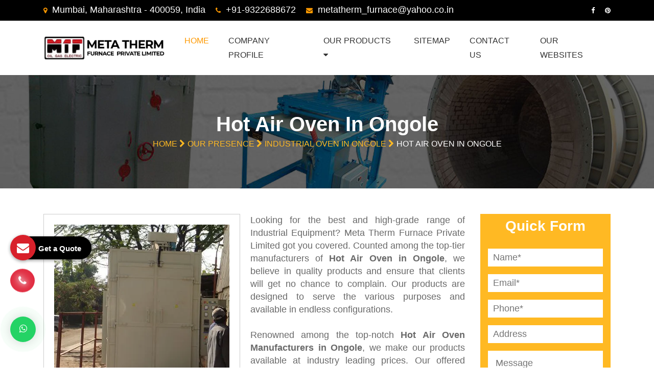

--- FILE ---
content_type: text/html; charset=UTF-8
request_url: https://www.metatherm.co.in/ongole/hot-air-oven.html
body_size: 8236
content:
<!doctype html>
<html lang="en">
<head>
<meta charset="utf-8">
<meta name="viewport" content="width=device-width, initial-scale=1, shrink-to-fit=no">
<base href="https://www.metatherm.co.in/">
<title>Hot Air Oven In Ongole | Hot Air Oven Manufacturers Suppliers Ongole</title>
<meta name="keywords" content="Hot Air Oven In Ongole, Hot Air Oven Manufacturers In Ongole, Hot Air Oven Suppliers In Ongole, Hot Air Oven Exporters, Best Hot Air Oven In Ongole">
<meta name="description" content="Get Hot Air Oven in Ongole from Hot Air Oven Manufacturers in Ongole. MTF a known Hot Air Oven Suppliers in Ongole, exporters offer their products in various specifications">
<meta name="author" content="Meta Therm Furnace Private Limited">
<link rel="canonical" href="https://www.metatherm.co.in/ongole/hot-air-oven.html">
<meta name="distribution" content="global">
<meta name="language" content="English">
<meta name="rating" content="general">
<meta name="ROBOTS" content="index, follow">
<meta name="revisit-after" content="Daily">
<meta name="googlebot" content="index, follow">
<meta name="bingbot" content="index, follow">
<link rel="stylesheet" href="https://webclickindia.co.in/smtp/css/mail.css">
<script>
document.write("<link rel=\"stylesheet\" href=\"metatherm/css/bootstrap.min.css\" \/>");
document.write("<link rel=\"stylesheet\" href=\"metatherm/css/owl.carousel.min.css\" \/>");
document.write("<link rel=\"stylesheet\" href=\"metatherm/css/owl.theme.default.min.css\" \/>");
document.write("<link rel=\"stylesheet\" href=\"metatherm/css/font-awesome.css\" \/>");
document.write("<link rel=\"stylesheet\" href=\"metatherm/css/style.css\" \/>");
document.write("<link rel=\"stylesheet\" href=\"metatherm/css/responsive.css\" \/>");
document.write("<link rel=\"stylesheet\" href=\"metatherm/css/ResponsiveAccordianMenu.css\" \/>");
</script>
<link rel="shortcut icon" type="image/x-icon" href="favicon.ico">
<!-- Global site tag (gtag.js) - Google Analytics -->
<script async src="https://www.googletagmanager.com/gtag/js?id=UA-152976021-1"></script>
<script>
  window.dataLayer = window.dataLayer || [];
  function gtag(){dataLayer.push(arguments);}
  gtag('js', new Date());

  gtag('config', 'UA-152976021-1');
</script><script async src="https://www.googletagmanager.com/gtag/js?id=G-T0948S58XV"></script>
<script>
  window.dataLayer = window.dataLayer || [];
  function gtag(){dataLayer.push(arguments);}
  gtag('js', new Date());

  gtag('config', 'G-T0948S58XV');
</script>

<script type="application/ld+json">
{
  "@context": "https://schema.org",
  "@type": "LocalBusiness",
  "name": "Meta Therm Furnace Pvt Ltd",
  "image": "https://www.metatherm.co.in/images/meta-therm-furnace-private-limited-logo.png",
  "@id": "",
  "url": "https://www.metatherm.co.in/",
  "telephone": "+91-9322688672",
  "priceRange": "Ask For Price",
  "address": {
    "@type": "PostalAddress",
    "streetAddress": "B - 5 / 106 Greenland Apts, Near Hotel Kohinoor, J. B. Nagar, Andheri Kurla Road, Andheri East, Maharashtra",
    "addressLocality": "Mumbai",
    "postalCode": "400059",
    "addressCountry": "IN"
  },
  "geo": {
    "@type": "GeoCoordinates",
    "latitude": 28.5975604,
    "longitude": 72.866525
  },
  "openingHoursSpecification": {
    "@type": "OpeningHoursSpecification",
    "dayOfWeek": [
      "Monday",
      "Tuesday",
      "Wednesday",
      "Thursday",
      "Friday",
      "Saturday"
    ],
    "opens": "09:30",
    "closes": ""
  },
  "sameAs": [
    "https://www.facebook.com/MetaThermFurnace/",
    "https://in.pinterest.com/metatherm/"
  ] 
}
</script>

<script type="application/ld+json">
{
  "@context": "https://schema.org",
  "@type": "Organization",
  "name": "Meta Therm Furnace Pvt Ltd",
  "alternateName": "Meta Therm Furnace Pvt Ltd",
  "url": "https://www.metatherm.co.in/",
  "logo": "https://www.metatherm.co.in/images/meta-therm-furnace-private-limited-logo.png",
  "sameAs": [
    "https://www.facebook.com/MetaThermFurnace/",
    "https://in.pinterest.com/metatherm/"
  ]
}
</script>
</head>



<body>

   <!-- Start Header Section -->
   <header class="header header-style-one">
      <div class="header-wrapper-one">
         <div class="container">
            <div class="row">
               <div class="col-lg-9">
                  <ul class="contact-info">
                     <li>
                        <i class="fa fa-map-marker" aria-hidden="true"></i>
                        Mumbai, Maharashtra - 400059, India                     </li>
                     <li>
                        <i class="fa fa-phone" aria-hidden="true"></i>
                        <a href="tel:+91-9322688672" class="hk-hide" title="Mobile Number">+91-9322688672</a>
                     </li>
                     <li>
                        <i class="fa fa-envelope" aria-hidden="true"></i>
                        <a href="mailto:metatherm_furnace@yahoo.co.in" title="Email Id">metatherm_furnace@yahoo.co.in</a>
                     </li>
                  </ul>
               </div>
               <div class="col-lg-3">
                  <div class="help-and-social-wrapper">
                     <ul class="social-links">
                        <li><a href="https://www.facebook.com/MetaThermFurnace/" target="_blank" title="Facebook"><i class="fa fa-facebook" aria-hidden="true"></i></a></li>
                         <li><a href="https://in.pinterest.com/metatherm/" target="_blank" title="Pinterest"><i class="fa fa-pinterest" aria-hidden="true"></i></a></li>
                         
                     </ul>
                  </div>
               </div>
            </div>
         </div>
      </div>
      <!-- Start Navbar Area -->
      <div class="navbar-area">
         <!-- Menu For Mobile Device -->
         <div class="mobile-nav">
            <a href="/" title="Meta Therm Furnace Private Limited" class="logo">
            <img src="images/meta-therm-furnace-private-limited-logo.png" alt="Meta Therm Furnace Private Limited" title="Meta Therm Furnace Private Limited">
            </a>
         </div>
         <!-- Menu For Desktop Device -->
         <div class="construction-nav-one">
            <div class="container">
               <nav class="navbar navbar-expand-md navbar-light">
                  <a class="navbar-brand" href="/">
                  <img src="images/meta-therm-furnace-private-limited-logo.png" alt="Meta Therm Furnace Private Limited" title="Meta Therm Furnace Private Limited">
                  </a>
                  <div class="collapse navbar-collapse mean-menu" id="navbarSupportedContent">
                     <ul class="navbar-nav ml-auto">
                        <li class="nav-item">
                           <a href="/" class="nav-link active" title="Home">Home</a>
                        </li>
                        <li class="nav-item">
                           <a href="company-profile.html" class="nav-link" title="Company Profile">Company Profile</a>
                        </li>
						<li class="nav-item">
                           <a href="our-products.html" class="nav-link" title="Our Products">Our Products <i class="fa fa-caret-down" aria-hidden="true"></i> 
</a>
                           <ul class="dropdown-menu">
						                                 <li class="nav-item">
                                 <a href="ongole/industrial-oven.html" class="nav-link">Industrial Oven 
								 								 <i class="fa fa-angle-right" aria-hidden="true"></i>

								 </a>                                 <ul class="dropdown-menu scroll-menu">
								                                     <li class="nav-item">
                                       <a class="dropdown-item" href="ongole/tray-oven.html">Tray Oven</a>
                                    </li>
                                                                     <li class="nav-item">
                                       <a class="dropdown-item" href="ongole/trolley-oven.html">Trolley Oven</a>
                                    </li>
                                                                     <li class="nav-item">
                                       <a class="dropdown-item" href="ongole/conveyor-oven.html">Conveyor Oven</a>
                                    </li>
                                                                     <li class="nav-item">
                                       <a class="dropdown-item" href="ongole/rotary-drive-oven.html">Rotary Drive Oven</a>
                                    </li>
                                                                     <li class="nav-item">
                                       <a class="dropdown-item" href="ongole/baking-oven.html">Baking Oven</a>
                                    </li>
                                                                     <li class="nav-item">
                                       <a class="dropdown-item" href="ongole/curing-oven.html">Curing Oven</a>
                                    </li>
                                                                     <li class="nav-item">
                                       <a class="dropdown-item" href="ongole/drying-oven.html">Drying Oven</a>
                                    </li>
                                                                     <li class="nav-item">
                                       <a class="dropdown-item" href="ongole/fuel-fired-oven.html">Fuel Fired Oven</a>
                                    </li>
                                                                     <li class="nav-item">
                                       <a class="dropdown-item" href="ongole/paint-curing-oven.html">Paint Curing Oven</a>
                                    </li>
                                                                     <li class="nav-item">
                                       <a class="dropdown-item" href="ongole/powder-coating-oven.html">Powder Coating Oven</a>
                                    </li>
                                                                     <li class="nav-item">
                                       <a class="dropdown-item" href="ongole/preheating-oven.html">Preheating Oven</a>
                                    </li>
                                                                     <li class="nav-item">
                                       <a class="dropdown-item" href="ongole/tunnel-oven.html">Tunnel Oven</a>
                                    </li>
                                                                     <li class="nav-item">
                                       <a class="dropdown-item" href="ongole/electrode-welding-oven.html">Electrode Welding Oven</a>
                                    </li>
                                                                     <li class="nav-item">
                                       <a class="dropdown-item" href="ongole/hot-air-oven.html">Hot Air Oven</a>
                                    </li>
                                                                             </ul>
											                                        </li>
                                                                   <li class="nav-item">
                                 <a href="ongole/industrial-furnace.html" class="nav-link">Industrial Furnace 
								 								 <i class="fa fa-angle-right" aria-hidden="true"></i>

								 </a>                                 <ul class="dropdown-menu scroll-menu">
								                                     <li class="nav-item">
                                       <a class="dropdown-item" href="ongole/chamber-furnace.html">Chamber Furnace</a>
                                    </li>
                                                                     <li class="nav-item">
                                       <a class="dropdown-item" href="ongole/silicon-carbide-furnace.html">Silicon Carbide Furnace</a>
                                    </li>
                                                                     <li class="nav-item">
                                       <a class="dropdown-item" href="ongole/wire-annealing-furnace.html">Wire Annealing Furnace</a>
                                    </li>
                                                                     <li class="nav-item">
                                       <a class="dropdown-item" href="ongole/bell-furnace.html">Bell Furnace</a>
                                    </li>
                                                                     <li class="nav-item">
                                       <a class="dropdown-item" href="ongole/pit-furnace.html">Pit Furnace</a>
                                    </li>
                                                                     <li class="nav-item">
                                       <a class="dropdown-item" href="ongole/crucible-melting-furnace.html">Crucible Melting Furnace</a>
                                    </li>
                                                                     <li class="nav-item">
                                       <a class="dropdown-item" href="ongole/rotary-furnace.html">Rotary Furnace</a>
                                    </li>
                                                                     <li class="nav-item">
                                       <a class="dropdown-item" href="ongole/solution-treatment-furnace.html">Solution Treatment Furnace</a>
                                    </li>
                                                                     <li class="nav-item">
                                       <a class="dropdown-item" href="ongole/salt-bath-furnace.html">Salt Bath Furnace</a>
                                    </li>
                                                                     <li class="nav-item">
                                       <a class="dropdown-item" href="ongole/bogie-hearth-furnace.html">Bogie Hearth Furnace</a>
                                    </li>
                                                                     <li class="nav-item">
                                       <a class="dropdown-item" href="ongole/continuous-furnace.html">Continuous Furnace</a>
                                    </li>
                                                                     <li class="nav-item">
                                       <a class="dropdown-item" href="ongole/cracking-furnace.html">Cracking Furnace</a>
                                    </li>
                                                                     <li class="nav-item">
                                       <a class="dropdown-item" href="ongole/fuel-furnace.html">Fuel Furnace</a>
                                    </li>
                                                                     <li class="nav-item">
                                       <a class="dropdown-item" href="ongole/hardening-furnace.html">Hardening Furnace</a>
                                    </li>
                                                                     <li class="nav-item">
                                       <a class="dropdown-item" href="ongole/tempering-furnace.html">Tempering Furnace</a>
                                    </li>
                                                                     <li class="nav-item">
                                       <a class="dropdown-item" href="ongole/aluminum-furnace.html">Aluminum Furnace</a>
                                    </li>
                                                                     <li class="nav-item">
                                       <a class="dropdown-item" href="ongole/crucible-furnace.html">Crucible Furnace</a>
                                    </li>
                                                                             </ul>
											                                        </li>
                                                                   <li class="nav-item">
                                 <a href="ongole/construction-machinery.html" class="nav-link">Construction Machinery 
								 								 <i class="fa fa-angle-right" aria-hidden="true"></i>

								 </a>                                 <ul class="dropdown-menu ">
								                                     <li class="nav-item">
                                       <a class="dropdown-item" href="ongole/pan-mixer-machine.html">Pan Mixer Machine</a>
                                    </li>
                                                                     <li class="nav-item">
                                       <a class="dropdown-item" href="ongole/brick-cutting-machine.html">Brick Cutting Machine</a>
                                    </li>
                                                                     <li class="nav-item">
                                       <a class="dropdown-item" href="ongole/gunite-machine.html">Gunite Machine</a>
                                    </li>
                                                                             </ul>
											                                        </li>
                                                                   <li class="nav-item">
                                 <a href="ongole/industrial-control-panel.html" class="nav-link">Industrial Control Panel 
								 </a>                                        </li>
                                                                   <li class="nav-item">
                                 <a href="ongole/fabrication.html" class="nav-link">Fabrication 
								 								 <i class="fa fa-angle-right" aria-hidden="true"></i>

								 </a>                                 <ul class="dropdown-menu ">
								                                     <li class="nav-item">
                                       <a class="dropdown-item" href="ongole/oil-storage-tank.html">Oil Storage Tank</a>
                                    </li>
                                                                     <li class="nav-item">
                                       <a class="dropdown-item" href="ongole/chimney.html">Chimney</a>
                                    </li>
                                                                     <li class="nav-item">
                                       <a class="dropdown-item" href="ongole/ss-fabrication.html">SS Fabrication</a>
                                    </li>
                                                                             </ul>
											                                        </li>
                                                                   <li class="nav-item">
                                 <a href="ongole/spare-parts.html" class="nav-link">Spare Parts 
								 </a>                                        </li>
                                                                   <li class="nav-item">
                                 <a href="ongole/infra-red-electric-glass-kiln.html" class="nav-link">Infra Red Electric Glass Kiln 
								 </a>                                        </li>
                                                                   <li class="nav-item">
                                 <a href="ongole/salt-bath-furnace-transformer.html" class="nav-link">Salt Bath Furnace Transformer 
								 </a>                                        </li>
                                        
                           </ul>
                        </li>
                        
                        <li class="nav-item">
                           <a href="sitemap.html" class="nav-link" title="Sitemap">Sitemap</a>
                        </li>
                        <li class="nav-item">
                           <a href="contact-us.html" class="nav-link" title="Contact Us">Contact Us</a>
                        </li>
                         <li class="nav-item">
                           <a href="our-websites.html" class="nav-link" title="Our Websites">Our Websites</a>
                        </li> 

                     </ul>
                  </div>
               </nav>
            </div>
         </div>
      </div>
      <!-- End Navbar Area -->
   </header>
<section class="banner-section">
            <div class="d-table">
                <div class="d-tablecell">
                    <div class="container">
                        <div class="row">
                            <div class="col-12">
                                <div class="page-title page-title-two">

                                    <h1>Hot Air Oven In Ongole</h1>
                                    <ul>
                                        <li><a href="/" title="Home">Home <i class="fa fa-chevron-right" aria-hidden="true"></i> </a></li>
										<li><a href="our-presence.html" title="Our Presence">Our Presence <i class="fa fa-chevron-right" aria-hidden="true"></i> </a></li>
										                                        <li><a href="ongole/industrial-oven.html" title="Industrial Oven">Industrial Oven In Ongole <i class="fa fa-chevron-right" aria-hidden="true"></i> </a></li>
										                                        <li>Hot Air Oven In Ongole</li>
                                    </ul>   
                                </div>
                            </div>
                        </div>
                    </div>
                </div>
            </div> 
        </section>

<div class="products-details">
  <div class="container">
    <div class="row">
      <div class="col-lg-9 col-md-9 col-sm-9 col-xs-12 details-product">
        <div class="cover-product detail-last">
<div class="zoom-effect">
<img src="images/products/img-hot-air-oven.webp" alt="Hot Air Oven In Ongole" title="Hot Air Oven In Ongole" class="image-zoom">
<div class="overlay-zoom">
<div class="text-zoom">
</div>
</div>
</div>
</div>

<div class="cover-product-this">
	<p style="text-align:justify">Looking for the best and high-grade range of Industrial Equipment? Meta Therm Furnace Private Limited got you covered. Counted among the top-tier manufacturers of <strong>Hot Air Oven in Ongole</strong>, we believe in quality products and ensure that clients will get no chance to complain. Our products are designed to serve the various purposes and available in endless configurations.<br>
<br>
Renowned among the top-notch <strong>Hot Air Oven Manufacturers in Ongole</strong>, we make our products available at industry leading prices. Our offered products cover Industrial Ovens, Industrial Furnaces, Construction Machinery, Industrial Control Panel, Spare Parts, Infra Red Electric Glass Kiln, Salt Bath Furnace Transformer etc.<br>
<br>
As one of the preeminent <strong>Hot Air Oven Exporters and Suppliers in Ongole</strong>, we assure you about their quality and competitive pricing. You can ping us your requirements or make a call to discuss your requirements.</p>

<h3>Top Related Searches - Meta Therm Furnace Pvt. Ltd.</h3>

<p><strong><a href="https://www.mtf.co.in/industrial-furnaces.html" target="_blank" title="Industrial Furnaces Manufacturers">Industrial Furnaces Manufacturers</a></strong> | <strong><a href="https://www.mtf.co.in/pit-furnace.html" target="_blank" title="Pit Furnace Manufacturers">Pit Furnace Manufacturers</a></strong> | <strong><a href="https://www.mtf.co.in/industrial-ovens.html" target="_blank" title="Industrial Ovens Manufacturers">Industrial Ovens Manufacturers</a></strong> | <strong><a href="https://www.mtf.co.in/tray-ovens.html" target="_blank" title="Tray Ovens Manufacturers">Tray Ovens Manufacturers</a></strong> | <strong><a href="https://www.mtf.co.in/pan-mixer.html" target="_blank" title="Pan Mixer Manufacturers">Pan Mixer Manufacturers</a></strong> | <strong><a href="https://www.mtf.co.in/drying-oven.html" target="_blank" title="Drying Oven Manufacturers">Drying Oven Manufacturers</a></strong> | <strong><a href="https://www.mtf.co.in/curing-oven.html" target="_blank" title="Curing Oven Manufacturers">Curing Oven Manufacturers</a></strong> | <strong><a href="https://www.mtf.co.in/industrial-equipments.html" target="_blank" title="Industrial Equipments Manufacturers">Industrial Equipments Manufacturers</a></strong> | <strong><a href="https://www.mtf.co.in/tunnel-oven.html" target="_blank" title="Tunnel Oven Manufacturers">Tunnel Oven Manufacturers</a></strong></p>
 
</div>
      </div>
<div class="col-lg-3 col-md-3 col-sm-3 col-xs-12 form-side">
        
<div class="quick-form" id="innerenquiry-form">
          <p class="quick-par">Quick Form</p>
		  <p id="innersuccessmsg"></p>
<div class="overlaysan"></div>
          <form action="enquiries/add" method="post">
		  <input type="hidden" name="enquiry_for" value="Enquiry For Contact Us">
		  <input type="hidden" name="page_url" value="https://www.metatherm.co.in/ongole/hot-air-oven.html">	
            <div class="col-md-12 side-filed">
              <input type="text" name="name" placeholder="Name*" required="">
            </div>

             <div class="col-md-12 side-filed">
              <input type="text" name="email" placeholder="Email*" required="">
            </div>

            <div class="col-md-12 side-filed">
              <input type="text" name="mobile" onkeypress="return event.charCode >= 48 &amp;&amp; event.charCode <= 57 || event.charCode == 43 || event.charCode == 45 || event.charCode == 0" minlength="10" maxlength="15" placeholder="Phone*" required="">
            </div>

             <div class="col-md-12 side-filed">
              <input type="text" name="address" placeholder="Address">
            </div>

            <div class="col-md-12 side-filed side-textarea">
              <textarea name="message" placeholder="Message"></textarea>
            </div>

             <div class="col-md-12 side-filed submit-btn-side">
              <input type="submit" name="submit" value="submit">
            </div>
          </form>
        </div>      </div>
    </div>
  </div>
</div>


<!-- random section -->
<div class="random-block py-5">
<div class="container">
<div class="row">

<div class="col-xl-12 col-lg-12 col-md-12 col-sm-12 col-xs-12 content-side-faq-details align-self-center">
    <div class="section-title text-center">
<div class="row">
<div class="col-md-12 text-center">
<span class="text-theme-colored font-weight-300"> FAQ's</span>
</div>
</div>
</div>
<div class="col-md-12 margin-set">
<div class="twd_container">
<!-- responsive accordian -->
<div id="1" class="expandContent">
<div class="header-faq">
<div class="headerColumn1">What is your company profile?</div>
<div class="headerColumn2 expand"><img src="metatherm/images/plus.png" alt="" ></div>
<div class="expandedContentClearFloat"></div>
</div>
<div class="expandedContent"><p style="text-align:justify">Meta Therm Furnace Pvt. Ltd. has marked its notable presence in the Indian as well as international market for dealing in industrial machines. The company is renowned as one of the eminent manufacturers, suppliers and exporters of Industrial Oven, Industrial Furnace, Construction Machinery, Industrial Control Panel, Fabrication, Spare Parts, Infra-Red Electric Glass Kiln, and Salt Bath Furnace Transformer. Moreover, the company has also earned utmost satisfaction of the clients by offering heavy-duty machines that meet the requirements of the application areas.</p>
</div>
</div>
<div id="2" class="expandContent">
<div class="header-faq">
<div class="headerColumn1">Why is Hot Air Oven unique?</div>
<div class="headerColumn2 expand"><img src="metatherm/images/plus.png" alt="" ></div>
<div class="expandedContentClearFloat"></div>
</div>
<div class="expandedContent"><p style="text-align:justify">The <strong>Hot Air Oven </strong>is widely demanded as these exhibit excellent performance in the application areas. the genuine grade raw material used in the manufacturing make the <strong>Hot Air Oven </strong>possess features such as high durability, robust construction, and resistance to corrosion. These are also in huge demand in domestic as well as international markets as there is no alternate available when it comes to quality and efficiency.</p>
</div>
</div>
<div id="3" class="expandContent">
<div class="header-faq">
<div class="headerColumn1">Post sales, is there assistance available for Hot Air Oven?</div>
<div class="headerColumn2 expand"><img src="metatherm/images/plus.png" alt="" ></div>
<div class="expandedContentClearFloat"></div>
</div>
<div class="expandedContent"><p style="text-align:justify">To ensure the best experience, we offer after-sales services for <strong>Hot Air Oven</strong>. A team of professionals is assigned the task to look after your queries and serve accordingly. All you need to do is drop an email or call directly to place your query. The team will contact you shortly.</p>
</div>
</div>
<div id="4" class="expandContent">
<div class="header-faq">
<div class="headerColumn1">How can I place an order for Hot Air Oven?</div>
<div class="headerColumn2 expand"><img src="metatherm/images/plus.png" alt="" ></div>
<div class="expandedContentClearFloat"></div>
</div>
<div class="expandedContent"><p style="text-align:justify">You can place an order for <strong>Hot Air Oven </strong>by filling in your details and requirement in the &lsquo;Quick Form&rsquo; available on the website. You can also visit us at B5 / 106 Greenland APTS, Near Hotel Kohinoor, J. B. Nagar, Andheri Kurla Road, Andheri East, Mumbai, Maharashtra, 400059. Other contact details provided on the &lsquo;Contact us&rsquo; page can also be used to place an order for <strong>Hot Air Oven</strong>.</p>
</div>
</div>
<div id="5" class="expandContent">
<div class="header-faq">
<div class="headerColumn1">What makes you one of the leading Hot Air Oven Manufacturers?</div>
<div class="headerColumn2 expand"><img src="metatherm/images/plus.png" alt="" ></div>
<div class="expandedContentClearFloat"></div>
</div>
<div class="expandedContent"><p style="text-align:justify">Meta Therm Furnace Pvt. Ltd. firmly believes in delivering quality. The same is well-exhibited through Hot Air Oven and after-sales services. the company is also reputed for offering cost-effective solutions and delivery within the stipulated timeframe. Thus, we are reckoned among the leading Hot Air Oven Manufacturers&nbsp;in India. The growing list of satisfied clients and expanding business network also reflect upon our trustworthiness.&nbsp;</p>
</div>
</div>
</div>
</div>
</div>
</div>
</div>
</div><footer class="footer-top">
<div class="container">
<div class="row">
<div class="col-lg-3 col-md-6 col-sm-6">
<div class="single-widget mb-30 text-footer">

<a href="company-profile.html" title="About Us">About Us</a> 
<p>Ensconced in the year of 1985, today Meta Therm Furnace Private Limited is a prominent player in the manufacture and export of heavy engineering machineries like construction machinery, industrial furnace, industrial oven and oil storage tank.</p>
<i class="fa fa-map-marker" aria-hidden="true"></i>
<a class="find-location" href="https://www.google.com/maps/dir/28.6539776,77.1833856/Meta+Therm+Furnace+Pvt.+Ltd./@23.8194806,70.7059028,6z/data=!3m1!4b1!4m9!4m8!1m1!4e1!1m5!1m1!1s0x3be7c839688ca3d3:0x1879fdd126cd4242!2m2!1d72.867585!2d19.1120551" target="_blank">find location</a>
</div>
</div>
<div class="col-lg-3 col-md-6 col-sm-6">
<div class="single-widget mb-30">
<span class="white-text">contact</span>
<ul>
<li>
<!-- <i class="flaticon-right"></i> -->
<span>Address:</span>
B - 5 / 106 Greenland Apts, Near Hotel Kohinoor, J. B. Nagar, Andheri Kurla Road, Andheri East, Mumbai, Maharashtra - 400059, India</li>


<li>
<!-- <i class="flaticon-right"></i> -->
<span>Email:</span>
<a href="mailto:metatherm_furnace@yahoo.co.in" title="metatherm_furnace@yahoo.co.in">metatherm_furnace@yahoo.co.in</a>  
</li>
<li>
<!-- <i class="flaticon-right"></i> -->
<span>Phone:</span>
<a href="tel:+91-9322688672" class="hk-hide" title="+91-9322688672">+91-9322688672</a>  
</li>


</ul>
</div>
</div>
<div class="col-lg-3 col-md-6 col-sm-6">
<div class="single-widget mb-30">
<span class="white-text">Our Products</span>
<ul>
<li>
<i class="fa fa-angle-right" aria-hidden="true"></i><a href="ongole/industrial-oven.html" title="Industrial Oven">Industrial Oven</a>
</li>
<li>
<i class="fa fa-angle-right" aria-hidden="true"></i><a href="ongole/tray-oven.html" title="Tray Oven">Tray Oven</a>
</li>
<li>
<i class="fa fa-angle-right" aria-hidden="true"></i><a href="ongole/trolley-oven.html" title="Trolley Oven">Trolley Oven</a>
</li>
<li>
<i class="fa fa-angle-right" aria-hidden="true"></i><a href="ongole/conveyor-oven.html" title="Conveyor Oven">Conveyor Oven</a>
</li>
<li>
<i class="fa fa-angle-right" aria-hidden="true"></i><a href="ongole/rotary-drive-oven.html" title="Rotary Drive Oven">Rotary Drive Oven</a>
</li>
<li>
<i class="fa fa-angle-right" aria-hidden="true"></i><a href="ongole/baking-oven.html" title="Baking Oven">Baking Oven</a>
</li>
<li>
<i class="fa fa-angle-right" aria-hidden="true"></i><a href="ongole/curing-oven.html" title="Curing Oven">Curing Oven</a>
</li>
</ul>
</div>
</div>
<div class="col-lg-3 col-md-6 col-sm-6">
<div class="single-widget mb-30">
<span class="white-text">Quick Links</span>
<ul>
<li><i class="fa fa-angle-right" aria-hidden="true"></i><a href="/" title="Industrial Furnace Manufacturer">Home</a></li>
<li><i class="fa fa-angle-right" aria-hidden="true"></i><a href="company-profile.html" title="Industrial Oven Supplier">Company Profile</a></li>
<li><i class="fa fa-angle-right" aria-hidden="true"></i><a href="our-products.html" title="Construction Machinery Exporter">Our Products</a></li>
<li><i class="fa fa-angle-right" aria-hidden="true"></i><a href="sitemap.html" title="Salt Bath Furnace Transformer In India">Sitemap</a></li>
<li><i class="fa fa-angle-right" aria-hidden="true"></i><a href="our-presence.html" title="MTF Market We Serve In">Our Presence</a></li>
<li><i class="fa fa-angle-right" aria-hidden="true"></i><a href="contact-us.html" title="MTF Contact Details">Contact Us</a></li>
<li><i class="fa fa-angle-right" aria-hidden="true"></i><a href="blogs.html" title="MTF Blogs">Our Blogs</a></li>
<li><i class="fa fa-angle-right" aria-hidden="true"></i><a href="our-websites.html" title="Our Websites">Our Websites</a></li>


</ul>
</div>
</div>
<div class="col-md-12">
<div class="marquee-wrapper">
<div class="marquee">
<ul>
 
<li class="list-inline-item"><a href="saudi-arabia/"><i class="fa fa-angle-right" aria-hidden="true"></i> Saudi Arabia</a></li>
<li class="list-inline-item"><a href="kuwait/"><i class="fa fa-angle-right" aria-hidden="true"></i> Kuwait</a></li>
<li class="list-inline-item"><a href="qatar/"><i class="fa fa-angle-right" aria-hidden="true"></i> Qatar</a></li>
<li class="list-inline-item"><a href="bahrain/"><i class="fa fa-angle-right" aria-hidden="true"></i> Bahrain</a></li>
<li class="list-inline-item"><a href="namibia/"><i class="fa fa-angle-right" aria-hidden="true"></i> Namibia</a></li>
<li class="list-inline-item"><a href="united-arab-emirates/"><i class="fa fa-angle-right" aria-hidden="true"></i> United Arab Emirates</a></li>
<li class="list-inline-item"><a href="oman/"><i class="fa fa-angle-right" aria-hidden="true"></i> Oman</a></li>
<li class="list-inline-item"><a href="iraq/"><i class="fa fa-angle-right" aria-hidden="true"></i> Iraq</a></li>
<li class="list-inline-item"><a href="jordan/"><i class="fa fa-angle-right" aria-hidden="true"></i> Jordan</a></li>
<li class="list-inline-item"><a href="iran/"><i class="fa fa-angle-right" aria-hidden="true"></i> Iran</a></li>
<li class="list-inline-item"><a href="sri-lanka/"><i class="fa fa-angle-right" aria-hidden="true"></i> Sri lanka</a></li>
<li class="list-inline-item"><a href="bangladesh/"><i class="fa fa-angle-right" aria-hidden="true"></i> Bangladesh</a></li>
<li class="list-inline-item"><a href="myanmar/"><i class="fa fa-angle-right" aria-hidden="true"></i> Myanmar</a></li>
<li class="list-inline-item"><a href="nepal/"><i class="fa fa-angle-right" aria-hidden="true"></i> Nepal</a></li>
<li class="list-inline-item"><a href="nigeria/"><i class="fa fa-angle-right" aria-hidden="true"></i> Nigeria</a></li>
<li class="list-inline-item"><a href="egypt/"><i class="fa fa-angle-right" aria-hidden="true"></i> Egypt</a></li>
<li class="list-inline-item"><a href="sudan/"><i class="fa fa-angle-right" aria-hidden="true"></i> Sudan</a></li>
<li class="list-inline-item"><a href="kenya/"><i class="fa fa-angle-right" aria-hidden="true"></i> Kenya</a></li>
<li class="list-inline-item"><a href="ethiopia/"><i class="fa fa-angle-right" aria-hidden="true"></i> Ethiopia</a></li>
<li class="list-inline-item"><a href="zambia/"><i class="fa fa-angle-right" aria-hidden="true"></i> Zambia</a></li>
<li class="list-inline-item"><a href="namibia/"><i class="fa fa-angle-right" aria-hidden="true"></i> Namibia</a></li>
<li class="list-inline-item"><a href="zimbabwe/"><i class="fa fa-angle-right" aria-hidden="true"></i> Zimbabwe</a></li>
<li class="list-inline-item"><a href="tanzania/"><i class="fa fa-angle-right" aria-hidden="true"></i> Tanzania</a></li>
<li class="list-inline-item"><a href="uk/"><i class="fa fa-angle-right" aria-hidden="true"></i> UK</a></li>
<li class="list-inline-item"><a href="south-africa/"><i class="fa fa-angle-right" aria-hidden="true"></i> South Africa </a></li>
<li class="list-inline-item"><a href="russia/"><i class="fa fa-angle-right" aria-hidden="true"></i> Russia </a></li>

</ul>
  </div>
</div>
</div>
</div>
</div>
</footer>
<!-- End Top Footer Section -->

<a class="enquiry" data-toggle="modal" data-target="#myModal" title="Send Enquiry">
  <i class="fa fa-envelope"></i>
  <strong >Get a Quote</strong></a>

  <div class="modal fade" id="myModal" tabindex="-1" role="dialog">
  <div class="modal-dialog modal-sm">
    <div class="modal-content">
      <div class="modal-header">
        <button type="button" class="close" data-dismiss="modal" aria-hidden="true">&times;
        </button>
        <span class="modal-title  w-100 d-block text-center">Get a Quote</span>
      </div>
      <div class="modal-body" id="homepopupenquiry-form">
        <p class="send_p">If you have a urgent requirement please fill the form or dial contact number: <span>+91-9322688672</span></p>
		<p id="homepopupenquirysuccessmsg"></p>
		<div class="overlaysan"></div>
        <form action="enquiries/add" method="post">
          <div class="alert alert-warning EmessageBoxBottom" style="display: none;">
            <span class="EmessageBottom"></span>
          </div>
          <div class="alert alert-success SmessageBoxBottom" style="display: none;">
            <span class="SmessageBottom"></span>
          </div>
			<input type="hidden" name="enquiry_for" value="Enquiry For Contact Us">
            <input type="hidden" name="page_url" value="https://www.metatherm.co.in/ongole/hot-air-oven.html">
          <div class="row">
            <div class="col-lg-12">
              <div class="form-group">
                <input tabindex="1" class="form-control" type="text" name="name" id="nameBottom" placeholder="Your Name*" value="" required="">
              </div>
            </div>
            <div class="col-lg-12">
              <div class="form-group">
                <input tabindex="2" class="form-control" type="text" name="email" id="emailBottom" value="" placeholder="Your Email*" required="">
              </div>
            </div>
            <div class="col-lg-12">
              <div class="form-group">
                <input tabindex="3" class="form-control" type="text" name="mobile" id="mobileBottom" value="" placeholder="Your Mobile Number*" onkeypress="return event.charCode >= 48 &amp;&amp; event.charCode <= 57 || event.charCode == 43 || event.charCode == 45 || event.charCode == 0" minlength="10" maxlength="15" required="">
              </div>
            </div>
            <div class="col-lg-12">
              <div class="form-group">
                <input tabindex="4" class="form-control locationBottom" type="text" name="address" value="" placeholder="Your Address" id="autocomplete">
              </div>
            </div>
            <div class="col-lg-12">
              <div class="form-group">
                <textarea tabindex="5" class="form-control mt-0" name="message" id="messageBottom" placeholder="Your Message*"  ></textarea>
              </div>
            </div>
            <div class="col-lg-12">
              <button tabindex="7" class="modal_btn" type="submit" name="submit" value="Submit" data-submit="...Sending">Submit</button>
            </div>
          </div>
        </form>
      </div>
    </div>
  </div>
</div>

<!-- Start Bottom Footer Section -->
<footer class="footer-bottom">
<div class="container">
<div class="row">
<p>Copyright © <span id="year"></span> Meta Therm Furnace Pvt Ltd | All Rights Reserved . Website Designed & SEO By Webclick® Digital Pvt. Ltd. <a href="https://www.webclickindia.com" target="_blank" title="Website Designing Company in Delhi India">Website Designing Company India</a></p>
</div>
</div>
</footer>
<!-- End Bottom Footer Section -->


<script>
  document.getElementById("year").innerText = new Date().getFullYear();
</script>
<div class="mobile-three-item">
<div class="col-12 fulling_part">
<ul>
<li><a href="tel:+91-9322688672" title="Call Us"><i class="fa fa-phone" aria-hidden="true"></i> Call Us</a></li>

<li><a href="https://api.whatsapp.com/send?phone=+919322688672&text=Hello%20Meta%20Therm%2C%20would%20like%20to%20know%20more%20details%20about%20your%20products%2C%20Please%20send%20more%20details." title="Whats App Number" target="_blank" class="wtsapp"><i class="fa fa-whatsapp text-white"></i> Whats App</a></li>

<li><a href="#"  onclick="gtag_report_conversion()" class="btn p-0" data-toggle="modal" data-target="#myModal" title="Enquiry"><i class="fa fa-file-text-o" aria-hidden="true"></i> Enquiry</a></li>
</ul>
</div>

</div>


<div id="whatsapp"><a href="https://api.whatsapp.com/send?phone=+919322688672&text=Hello%20Meta%20Therm%2C%20would%20like%20to%20know%20more%20details%20about%20your%20products%2C%20Please%20send%20more%20details." title="Whats App Number" target="_blank" class="wtsapp"><i class="fa fa-whatsapp text-white"></i></a></div>

<div class="under-link-hidden">
<ul class="hidden-links">
<li><a href="https://www.kidzlet.com/">Playground Climber</a></li>
<li><a href="https://www.kidzlet.com/playground-slide.html">Playground Slide</a></li>
<li><a href="https://www.kidzlet.com/playground-seesaw.html">Playground Seesaw</a></li>
<li><a href="https://www.kidzlet.com/outdoor-swing-sets.html">Playground Swing</a></li>
<li><a href="https://www.kidzlet.com/">Outdoor Playground Equipment</a></li>
<li><a href="https://www.kidzlet.com/epdm-flooring.html">EPDM Flooring</a></li>
</ul>

<style>
ul.hidden-links{display: none;}
</style>
</div>


<!-- Deskotp Call -->
<div class="phone_lefts-side glow" data-target="html">
 <a title="Contact Us" href="tel:9322688672"><i class="fa fa-phone"></i></a>
</div>
<script>
document.write("<script type=\"text/javascript\" src=\"metatherm/js/jquery-3.2.1.slim.min.js\"><\/script>");
document.write("<script type=\"text/javascript\" src=\"metatherm/js/bootstrap.min.js\"><\/script>");
document.write("<script type=\"text/javascript\" src=\"metatherm/js/jquery.meanmenu.js\"><\/script>");
document.write("<script type=\"text/javascript\" src=\"metatherm/js/jquery.magnific-popup.min.js\"><\/script>");
document.write("<script type=\"text/javascript\" src=\"metatherm/js/owl.carousel.min.js\"><\/script>");
document.write("<script type=\"text/javascript\" src=\"metatherm/js/jquery.counterup.min.js\"><\/script>");
document.write("<script type=\"text/javascript\" src=\"metatherm/js/jquery.mixitup.min.js\"><\/script>");
document.write("<script type=\"text/javascript\" src=\"metatherm/js/active.js\"><\/script>");
document.write("<script type=\"text/javascript\" src=\"metatherm/js/ResponsiveAccordianMenu.js\"><\/script>");
</script>
<script src="https://webclickindia.co.in/smtp/js/mail.js"></script>
</body>
</html>

--- FILE ---
content_type: application/javascript
request_url: https://www.metatherm.co.in/metatherm/js/active.js
body_size: 1455
content:
!function(a){"use strict";jQuery(document).on("ready",function(){jQuery(".mean-menu").meanmenu({meanScreenWidth:"991"}),a(window).on("scroll",function(){150<a(this).scrollTop()?a(".navbar-area").addClass("is-sticky"):a(".navbar-area").removeClass("is-sticky")}),a(".hero-slider").owlCarousel({loop:!0,margin:0,nav:!1,items:1,dots:!0,autoplay:!0,smartSpeed:1500,autoplayHoverPause:!0}),a(".hero-slider-four").owlCarousel({loop:!0,margin:0,nav:!0,items:1,dots:!0,autoplay:!0,smartSpeed:1500,autoplayHoverPause:!0,navText:["<i class='flaticon-left-arrow'></i>","<i class='flaticon-right-arrow'></i>"]}),a(".popup-youtube, .popup-vimeo").magnificPopup({disableOn:300,type:"iframe",mainClass:"mfp-fade",removalDelay:160,preloader:!1,fixedContentPos:!1}),a(".partner-wrapper").owlCarousel({loop:!0,margin:10,nav:!1,items:1,dots:!1,autoplay:!0,smartSpeed:1500,autoplayHoverPause:!0,responsive:{0:{items:1},400:{items:2},575:{items:3},758:{items:4},1200:{items:5}}}),a(document).ready(function(){a("#tabs li a").click(function(t){a("#tabs li, #content .current").removeClass("current").removeClass("fadeInUp"),a(this).parent().addClass("current");var e=a(this).attr("href");a(e).addClass("current fadeInUp"),t.preventDefault()})}),a(".counter").counterUp({delay:10,time:1e3}),a("#Container").mixItUp(),a(".testimoinal-wrapper").owlCarousel({loop:!0,nav:!1,autoplay:!0,autoplayHoverPause:!0,mouseDrag:!0,margin:30,center:!0,dots:!1,smartSpeed:1500,responsive:{0:{items:1},768:{items:2},1200:{items:3}}}),a("body").append('<div id="toTop" class="back-to-top"><i class="fa fa-angle-up" //></i></div>'),a(window).on("scroll",function(){0!=a(this).scrollTop()?a("#toTop").fadeIn():a("#toTop").fadeOut()}),a("#toTop").on("click",function(){return a("html, body").animate({scrollTop:0},600),!1});function i(t,e,a){this.toRotate=e,this.el=t,this.loopNum=0,this.period=parseInt(a,10)||2e3,this.txt="",this.tick(),this.isDeleting=!1}i.prototype.tick=function(){var t=this.loopNum%this.toRotate.length,e=this.toRotate[t];this.isDeleting?this.txt=e.substring(0,this.txt.length-1):this.txt=e.substring(0,this.txt.length+1),this.el.innerHTML='<span class="wrap">'+this.txt+"</span>";var a=this,t=200-100*Math.random();this.isDeleting&&(t/=2),this.isDeleting||this.txt!==e?this.isDeleting&&""===this.txt&&(this.isDeleting=!1,this.loopNum++,t=500):(t=this.period,this.isDeleting=!0),setTimeout(function(){a.tick()},t)},window.onload=function(){for(var t=document.getElementsByClassName("typewrite"),e=0;e<t.length;e++){var a=t[e].getAttribute("data-type"),o=t[e].getAttribute("data-period");a&&new i(t[e],JSON.parse(a),o)}var s=document.createElement("style");s.type="text/css",s.innerHTML=".typewrite > .wrap { border-right: 0.08em solid #fff}",document.body.appendChild(s)},jQuery(".skill-bar").each(function(){jQuery(this).find(".progress-content").animate({width:jQuery(this).attr("data-percentage")},2e3),jQuery(this).find(".progress-number-mark").animate({left:jQuery(this).attr("data-percentage")},{duration:2e3,step:function(t,e){t=Math.round(t);jQuery(this).find(".percent").html(t+"%")}})}),a(".team-wrapper-four").owlCarousel({loop:!0,nav:!0,autoplay:!0,autoplayHoverPause:!0,mouseDrag:!0,margin:30,center:!0,dots:!1,smartSpeed:1500,navText:["<i class='fa fa-angle-left'></i>","<i class='fa fa-angle-right'></i>"],responsive:{0:{items:1},768:{items:2},1200:{items:3}}}),a(".testimoinal-wrapper-four").owlCarousel({items:1,loop:!0,nav:!1,autoplay:!0,autoplayHoverPause:!0,mouseDrag:!0,margin:30,center:!0,dots:!1,smartSpeed:1500}),a(".project-slider-wrapper").owlCarousel({items:1,items:1,loop:!0,margin:10,nav:!1,dots:!0,autoplay:!0,smartSpeed:1500,autoplayHoverPause:!0}),a(".project-slider-wrapper-two").owlCarousel({items:1,items:1,loop:!0,margin:10,nav:!1,dots:!0,autoplay:!0,smartSpeed:1500,autoplayHoverPause:!0})})}(jQuery);